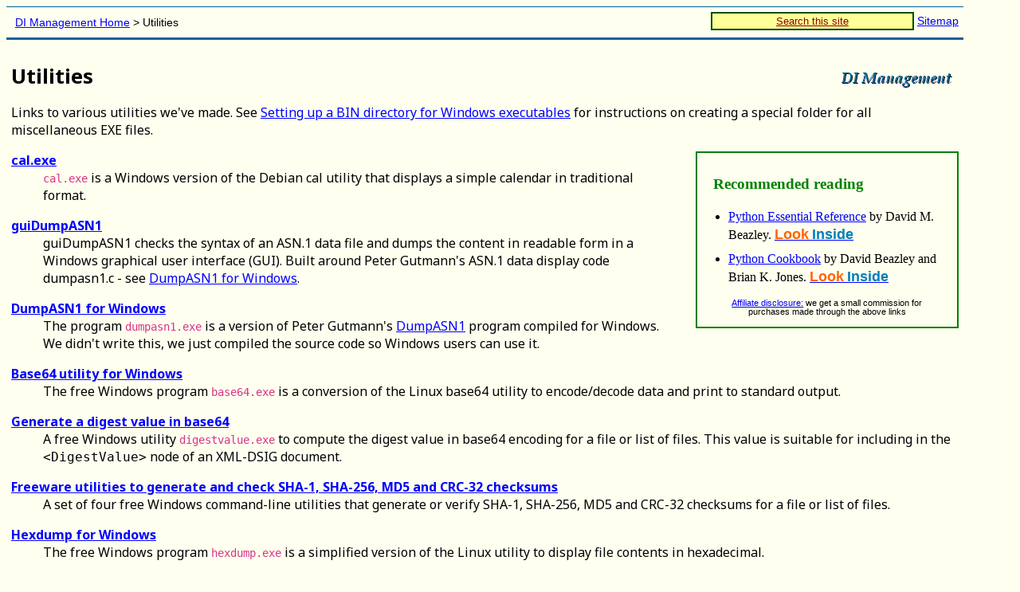

--- FILE ---
content_type: text/html
request_url: https://di-mgt.com.au/utils.html
body_size: 2768
content:
<!DOCTYPE html>
<html lang="en">
<head>
<meta charset="utf-8">

<title>Utilities</title>
<meta name="description" content="Utilities">

<meta name="copyright" content="Copyright (C) 2016-25 DI Management Services Pty Limited ABN 78 083 210 584 All Rights Reserved">
<meta name="author" content="David Ireland, DI Management Services Pty Limited, Australia, www.di-mgt.com.au">

<meta name="viewport" content="width=device-width, initial-scale=1">
<link rel="stylesheet" href="https://cdnjs.cloudflare.com/ajax/libs/normalize/3.0.2/normalize.min.css">
<link href="di-basic.css" rel="stylesheet" media="screen">
<link href="di-fancy.css" rel="stylesheet" media="Screen and (min-width:768px)">
<link href="di-print.css" rel="stylesheet" media="print">
<!--[if lt IE 9]><link href="di-fancy.css" rel="stylesheet" media="screen"><![endif]-->
<!--[if lt IE 9]> <script src="https://cdnjs.cloudflare.com/ajax/libs/html5shiv/3.7.3/html5shiv.min.js"></script> <![endif]-->


</head>
<body>
<!-- BEGIN HEADER-BLOCK -->
<div class="t-header">
	<div id="search" class="h-search">
    <div>
    <a href="search_form.html" class="searchButton" title="Open search page">Search this site</a>
    <a href="sitemap.html" title="Sitemap for DI Management">Sitemap</a>
    <a href="index.html"><img id="homeicon" style="vertical-align: middle" width="32" height="32" 
            src="images/home.png" alt="Home" title="Home Page"></a>
      </div>
    </div>
    
	<div id="crumbs" class="h-crumbs">
<a href="index.html">DI&nbsp;Management Home</a> &gt;
Utilities
	</div>
</div> 
<!-- END HEADER-BLOCK -->

<!-- BEGIN BODY-BLOCK -->
<div class="w-body-text">
<h1>
	<img id="logo" class="h-logo" width="151" height="33" src="images/dilogo.gif" 
	alt="DI Management Services is a computer programming consultancy based in Australia"
	title="DI Management Services, Australia">
Utilities</h1>
<hr class="noshow">

<!-- Body Text begins -->

<p>
Links to various utilities we've made. 
See <a href="bin-dir-for-exes.html">Setting up a BIN directory for Windows executables</a> for instructions on creating a special folder for all miscellaneous EXE files.
</p>

<!--
<p class="qcontents">
<a href="#links">Useful links</a> |
<a href="#contact">Contact Us</a> 
</p>
-->

<!-- BEGIN BOOK STUFF -->
<div class="book-outer" style="clear:both"><!-- begin book side block div -->
<div class="book"><!-- begin inner block -->
<h3>Recommended reading</h3>
<ul>
<li>
<a href="http://www.amazon.com/dp/0672329786/?tag=diman0f6-20">Python Essential Reference</a>
by David M. Beazley.
<a href=
"https://read.amazon.com/kp/embed?asin=B002EF2AQ6&amp;asin=B002EF2AQ6&amp;preview=newtab&amp;linkCode=kpe&amp;ref_=cm_sw_r_kb_dp_cDGxxbAB1W4DT&amp;tag=diman0f6-20">
<span class="bk1">Look</span> <span class="bk2">Inside</span></a>
</li>

<li>
<a href="http://www.amazon.com/dp/1449340377/?tag=diman0f6-20">Python Cookbook</a>
by David Beazley and Brian K. Jones.
<a href="https://read.amazon.com/kp/embed?asin=B00DQV4GGY&amp;asin=B00DQV4GGY&amp;preview=newtab&amp;linkCode=kpe&amp;ref_=cm_sw_r_kb_dp_swGxxbGX8V04M&amp;tag=diman0f6-20"><span class="bk1">Look</span> <span class="bk2">Inside</span></a>

</li>



</ul>

<p class="disclosure">
<a href="disclosure.html">Affiliate disclosure:</a> 
we get a small commission for purchases made through the above links
</p>
</div><!-- end inner block -->
</div><!-- end book side block div -->
<!-- END BOOK STUFF -->


<dl>

<dt><a href="cal_exe.html">cal.exe</a></dt>
<dd>
<code class="filename">cal.exe</code> is a Windows version of the Debian cal utility that displays a simple calendar in traditional format.
</dd>

<dt><a href="guidumpasn1.html">guiDumpASN1</a></dt>
<dd>
guiDumpASN1 checks the syntax of an ASN.1 data file and dumps the content in readable form in a Windows graphical user interface (GUI). 
Built around Peter Gutmann's ASN.1 data display code dumpasn1.c - see <a href="#dumpasn1forwindows">DumpASN1 for Windows</a>.
</dd>

<dt><a id="dumpasn1forwindows"></a><a href="dumpasn1-for-windows.html">DumpASN1 for Windows</a></dt>
<dd>
The program 
<code class="filename">dumpasn1.exe</code>
is a version of Peter Gutmann's <a href="https://www.cs.auckland.ac.nz/~pgut001/dumpasn1.c">DumpASN1</a> program compiled for Windows.
We didn't write this, we just compiled the source code so Windows users can use it.
</dd>

<dt><a href="base64-for-windows.html">Base64 utility for Windows </a></dt>
<dd>
The free Windows program 
<code class="filename">base64.exe</code>
is a conversion of the Linux base64 utility to encode/decode data and print to standard output.
</dd>




<dt><a href="generate-file-digest-value.html">Generate a digest value in base64</a></dt>
<dd>
A free Windows utility  
<code class="filename">digestvalue.exe</code> to compute the digest value in base64 encoding for a file or list of files.
This value is suitable for including in the 
<code>&lt;DigestValue&gt;</code> node of an XML-DSIG document.
</dd>


<dt><a href="generate-file-checksums.html">Freeware utilities to generate and check SHA-1, SHA-256, MD5 and CRC-32 checksums</a></dt>
<dd>
A set of four free Windows command-line utilities that generate or verify 
SHA-1, SHA-256, MD5 and CRC-32 checksums for a file or list of files.
</dd>

<dt><a href="hexdump-for-windows.html">Hexdump for Windows</a></dt>
<dd>
The free Windows program <code class="filename">hexdump.exe</code> is a simplified version of the Linux utility to display file contents in hexadecimal. 
</dd>


<dt><a href="side-by-side-html-diff-for-windows.html">shtmldiff</a></dt>
<dd>
A Python implementation of a side-by-side html diff program designed to run in Windows. 
</dd>

<dt><a href="wdiff-for-windows.html">wdiff for Windows</a></dt>
<dd>
A port of the original GNU <code>wdiff</code> utility to Windows.
</dd>

<dt><a href="wclock/index.html">Wclock</a></dt>
<dd>A free, customisable, always-on-top world time clock for Windows computers.</dd>

<dt><a href="mysecret.html">MySecret</a></dt>
<dd>A command-line freeware utility that can be used to encrypt and decrypt messages in an email-friendly manner.
It works by encrypting or decrypting the contents of the clipboard. It can also work in file mode.</dd>

<dt><a href="bdcalc.html">bdcalc</a></dt>
<dd>
A command-line calculator and mini-programming language that works with very large unsigned integers.
<br><img src="images/new.gif" width="31" height="12" alt="New 2016-06-17">New version 2.2 released <b>17 June 2016</b>.
</dd>


</dl>


<h2 style="clear:both"><a id="contact"></a>Contact us</h2>
<p>
To comment or provide feedback on this page, please <a href="https://di-mgt.com.au/contactmsg.php?topic=General" title="Send us an email">send us a message</a>.
</p>

<p><i>This page last updated 2 November 2025</i></p><!-- $CUSTOM$ -->

</div> <!-- END BODY-BLOCK -->

<!-- BEGIN FOOTER-BLOCK -->
<!-- Page footer - Rule, Copyright and Text-style Links -->
<hr class="noshow">
<div id="footerblock" class="w-footer">
<!-- Show off WC3 logo -->
<div id="w3c" class="f-w3c">
<!-- IMPORTANT: check these $CUSTOM$ links! -->
<a href="http://validator.w3.org/nu/?doc=https://di-mgt.com.au/utils.html"><!-- $CUSTOM$ -->
<img width="64" height="64" alt="HTML5 Powered" src="images/HTML5_Logo_64.png"></a>
                          <a href="https://di-mgt.com.au/utils.html"><!-- $CUSTOM$ -->
<img width="64" height="64" alt="reload" src="images/reload64.png" ></a>
</div>
<!-- end of WC3 logo -->

<div class="f-copyright">
	Copyright &copy; 2016-25 DI Management Services Pty Limited 
	ABN&nbsp;78&nbsp;083&nbsp;210&nbsp;584
	Australia.<br>

	<a class="links" href="https://di-mgt.com.au">
<b>https://di-mgt.com.au</b></a>.
	All rights reserved.
</div>                                             
<!-- Text-style links -->
<p class="footer-links">

	<a class="links" href="index.html" >Home</a> |
	<a class="links" href="services.html" >Services</a> |
	<a class="links" href="profile.html" >About Us</a> |
	<a class="links" href="projects.html" >Projects</a> |
	<a class="links" href="links.html" >Links</a> |
	<a class="links" href="crypto.html" >Cryptography</a> |
	<a class="links" href="https://cryptosys.net/" >CryptoSys API</a> |
	<a class="links" href="https://cryptosys.net/pki/" >CryptoSys PKI</a> |
	<a class="links" href="dbxanalyzer/index.html">DBXanalyzer</a> |
	<a class="links" href="bigdigits.html">BigDigits</a> |
	<a class="links" href="maths.html">Mathematics</a> |
	<a class="links" href="wclock/index.html">Wclock</a> |
	<a class="links" href="sudoku.html">Su Doku</a> |
	<a class="links" href="site.html" >About This Site</a> |
	<a class="links" href="contact.html" >Contact</a> |
	<a class="links" href="https://di-mgt.com.au/contactmsg.php">Email Us</a>
</p>
</div> <!-- END FOOTER-BLOCK -->

</body></html>


--- FILE ---
content_type: text/css
request_url: https://di-mgt.com.au/di-basic.css
body_size: 2159
content:
/* di-basic.css */
@import url(https://fonts.googleapis.com/css?family=Noto+Sans:400,b,i&display=swap);
#menu, #w3c, #other, #clustr, #logo, #crumbs, #contents-box {
  display : none;
}

body {
	color: black; 
	background: #fffff0;	/* Ivory */
	font-family: 'Noto Sans', Verdana, Geneva, "DejaVu Sans", "Bitstream Vera Sans", sans-serif;
	font-size: 16px;
	margin: 8px;
}
h1 {
	font-size: 1.6em;
	text-align: left;
	line-height: 1.4em
}
h2 {
   font-size: 1.5em;
   font-weight: normal;
   background:  #eef;
   margin-left: -3pt;
   margin-right: -3pt;
   margin-top: 1.5em;
   padding-left: 3pt;
   padding-right: 3pt;
   border-bottom: 2px solid #aaf;
}
h3 {
	/* font-size: 100%; */
	color: black;
	background: transparent;
	text-align: left;
	margin-top: 1.4em;
}
h3.link {font-weight: normal;}
h4 {
	color: black;
	background: transparent;
	text-align: left;
}
p { line-height: 1.4em; }
li { line-height: 1.4em; }
pre {
	background: #efefef;
	color: black;
	/*white-space: pre-wrap;*/
	overflow:auto;
	font-size: 0.875em;
	line-height: 1.1em;
}
/*
code {
	font-family: "Andale Mono WT", "Andale Mono", "Lucida Console", "Lucida Sans Typewriter", "DejaVu Sans Mono", "Bitstream Vera Sans Mono", "Liberation Mono", "Nimbus Mono L", Monaco, "Courier New", Courier, monospace;
}
*/

code.filename {
	font-family: monospace;
	font-size: 0.875em;
	color: #d63384;
}
code.md {
	padding: 1px 4px;
	color: #d14;
	background-color: #f7f7f9;
	border: 1px solid #e1e1e8;
	font-family: Monaco, Menlo, Consolas, "Courier New", monospace;
	font-size: 12px;
	box-sizing: border-box;
	border-radius: 3px;	
}
ul.vs, ol.vs {
	margin-bottom: 1em;
}
.vs li {
	margin-bottom: inherit;
}
ul.vss, ol.vss {
	margin-bottom: 0.5em;
}
.vss li {
	margin-bottom: inherit;
}
li.vs {
	margin-bottom: 1em;
}
li.vss {
	margin-bottom: 0.5em;
}
ul.nomarkers {
	list-style-type:none;
	padding:0;
	margin-left:1.5em;
}
dt {
	font-weight: bold;
	margin-top: 1em;
}
img {
	border: 0;
	max-width: 100%;
}
input, textarea {
	max-width: 100%;
}
td.bleft {
	text-align: left;
	width: 30%;
}
td.smcode {
	font-family: "Courier New", Courier, "Nimbus Mono L", monospace;
	font-size: 0.875em;
}

td.r {
	text-align: right;
}	

table.ditable {
	margin: 0.5em;
	border: 1px #aaa solid;
	border-collapse: collapse;
}
.ditable th, .ditable td {
	border: 1px #aaa solid;
	padding: 0.1em 0.5em;
}
.ditable th {
	background: #ccffff;
	text-align: center;
	vertical-align: bottom;
}
.ditable td {
	vertical-align: top;
}
.ditable caption {
	font-weight: bold;
	margin-bottom: 0.5em;
}

table.linktable {
	margin: 0.5em;
	border-collapse: collapse;
	width:100%;
}
.linktable td {
	padding: 5px;
	vertical-align: top;
	text-align: left;
}
div.overtable {
	width:768px; 
	overflow:auto;
	overflow-y:hidden;
}
.smaller {
	font-size: 0.875em;
}
.maplist {
	font-size: 0.875em;
}
.eqn {
	font-size: 100%;
	font-family: Consolas, monaco, "DejaVu Sans Mono", monospace;
	text-align: left;
}
.tone {
	background: #ccffff;
	color: black;
}
.highlight {
	color: red;
	background: transparent;
}
.comment {
	color: green;
	background: transparent;
}
.ref {
	color: #00cc00;
	background: transparent;
}
.plainquote {
	color: #cc0000;
	background-color: transparent;
}
.quoted {
	font-size: 0.875em; 
	font-family: Georgia, "URW Bookman L", serif;
}
.contents {
	font-size: 0.875em;
}
.qcontents {
	font-size: 0.875em;
	text-align: center;
}
.tm-api {
	color: #006600;
	font-weight: bold;
	background: transparent;
	font-family: "Trebuchet MS", Verdana, sans-serif;
	font-size: 1.125em;
}
.tm-pki {
	color: #cc0000;
	font-weight: bold;
	background: transparent;
	font-family: "Trebuchet MS", Verdana, sans-serif;
	font-size: 1.125em;
}
.tm-sc14n {
	color: #000080;
	font-weight: bold;
	background: transparent;
	font-family: "Trebuchet MS", Verdana, sans-serif;
	font-size: 1.125em;
}
.tm-xmlsq {
	color: #666600;
	font-weight: bold;
	background: transparent;
	font-family: "Trebuchet MS", Verdana, sans-serif;
	font-size: 1.125em;
}
.tm-qrc {
	color: #990099;
	font-weight: bold;
	background: transparent;
	font-family: "Trebuchet MS", Verdana, sans-serif;
	font-size: 1.125em;
}
.tm-pqc {
	color: #733300;
	font-weight: bold;
	background: transparent;
	font-family: "Trebuchet MS", Verdana, sans-serif;
	font-size: 1.125em;
}
.fs1 {
	color: #239e46;
	background: transparent;
	font-family: Helvetica, Arial, "Nimbus Sans L", sans-serif; 
	font-weight: bold;
	font-size: 1.125em;
}
.fs2 {
	color: #be0027;
	background: transparent;
	font-family: Helvetica, Arial, "Nimbus Sans L", sans-serif;
	font-weight: bold;
	font-size: 1.125em;
}
.trademark {
	color: black;
	font-weight: bold;
	background: transparent;
	font-family: "Trebuchet MS", Verdana, sans-serif;
}
.tm-bdc {
	color: black;
	font-weight: normal;
	background: transparent;
	font-family: "Trebuchet MS", Verdana, Helvetica, sans-serif;
	font-size: 125%;
}
.tm-gui {
	color: #800066;
	font-weight: bold;
	background: transparent;
}

.vbcodex {
	background: #efefef;
	color: black;
	margin: 10px; 
	padding: 5px; 
	border: thin dashed black;
	overflow: auto;
}
.codex {
	background: #efefef;
	color: black;
	margin: 10px; 
	padding: 5px; 
	border: thin dashed black;
	overflow: auto;
}
.code {
	background: #efefef;
	color: black;
}
.output {
	background: #ffdead;
	color: black;
}
.outputx {
	background: #ffdead;
	color: black;
	margin: 10px; 
	padding: 5px; 
	border: thin dashed black;
	overflow: auto;
}
.precode {
	background: #efefef;
	color: black;
	font-family: Consolas, monaco, "DejaVu Sans Mono", monospace;
	font-size: 0.875em;
}
.csharpcodex {
	background: #dcffb9;
	color: black;
	margin: 10px; 
	padding: 5px; 
	border: thin dashed black;
	overflow: auto;
}

.input-box {
	background: #ffff99;
	color: black;
	width: 18em !important;
}
.u {
	text-decoration: underline;
}
.sc {
	font-variant: small-caps;
}
.noshow {
	display: none;
}
.kw {
	color: blue;
	background: transparent;
}

/* Links - no hover */
a:link {color: blue; background: transparent; text-decoration: underline}
a:visited {color: purple; background: transparent; text-decoration: underline}
a:active {color: #cc0000; background: transparent;}

/* Weighted */
.rank01 {
	margin:0px;
	font-family:Helvetica, Arial, "Nimbus Sans L", sans-serif;
	font-size:1.5em;
	line-height:1.6em;
	font-weight: bold;
}
.rank02 {
	margin:0px;
	font-family:Helvetica, Arial, "Nimbus Sans L", sans-serif;
	font-size:1.3em;
	line-height:1.6em;
	font-weight: bold;
}
.rank03 {
	margin:0px;
	font-family:Helvetica, Arial, "Nimbus Sans L", sans-serif;
	font-size:1.0em;
	line-height:1.6em;
	font-weight: bold;
}

/* FOOTER BASICS */
.l-footer {	/* Margins in fancy.css */
	padding-top: 5px; 
	border-top: 3px solid #006699;
}
.w-footer {	/* Margins in fancy.css */
	padding-top: 5px; 
	border-top: 3px solid #006699;
}
.f-copyright {	/* Margins in fancy.css */
	font-family:Helvetica, Arial, "Nimbus Sans L", sans-serif;
	font-size: 0.875em;
	text-align:center;
	padding: 1px;
}
.footer-links {	/* More in fancy.css */
	font-family: Helvetica, Arial, "Nimbus Sans L", sans-serif;
	font-size: 0.875em;
	text-align: center;
	line-height:1.6em
}
.split m {
	padding: 0em 1em;
}

/* Book reading stuff */
.book {
	margin: 0 0 20px 20px; 
	padding: 2px 20px; 
	border: 2px green solid;
	font-family: Georgia, "URW Bookman L", serif;
}
.book h3 { color:green; }
.book ul, .book ol { padding-left: 1.2em; }
.book li { margin-bottom: 0.5em; }
.disclosure {
	font-family: Helvetica, Arial, "Nimbus Sans L", sans-serif;
	font-size: 0.7em;
	text-align: center;
	line-height:1.0em
}

.bk1 {
	color: #FF6600;
	background: transparent;
	font-family: Helvetica, Arial, "Nimbus Sans L", sans-serif; 
	font-weight: bold;
	font-size: 1.125em;
}
.bk2 {
	color: #007EB9;
	background: transparent;
	font-family: Helvetica, Arial, "Nimbus Sans L", sans-serif; 
	font-weight: bold;
	font-size: 1.125em;
}

/* Boxes, breakouts */
.caution {
	margin: 20px 20% 20px 20px; 
	padding: 2px 20px; 
	border: 1px red dashed;
}
.commendblock { 
	margin: 30px; 
	padding: 10px 20px 10px 20px; 
	border: 1px #006699 dashed; 
}
.commendblock blockquote {
	margin: 1em 3em;
	color: #666;
	border-left: 2px solid #999;
	padding-left: 1em;
	font-style: italic;
	font-family: Georgia, "URW Bookman L", serif; 
}
.commendblock h3 {
	margin-top: 0;
}
.feedback {
	margin-bottom: 2em;
}
.feedback blockquote {
	margin: 1em 3em;
	color: #666;
	border-left: 2px solid #999;
	padding-left: 1em;
	font-style: italic;
	font-family: Georgia, "URW Bookman L", serif; 
	/*font-size: 0.875em; */
}
.feedback p {
	border-bottom: 1px #999 dashed;
	padding-bottom: 1em;
	margin-bottom: 1em;
}
div.breakout {	/* margin-right in fancy */
	margin: 10px;
	padding: 10px;
	border: 1px red dashed;
}
div.infobox {	/* margin-right in fancy */
	margin: 10px;
	padding: 5px 20px 10px 20px;
	border: 1px gray dashed;
	background: #efefef;
}
.boxed {
	border: 1px gray dashed;
	padding: 10px;
	margin: 10px;
}
.quote {
	color: #cc0000;
	background: transparent;
	font-family: Georgia, "URW Bookman L", serif;
	line-height: 1.5;
}
blockquote.scn {
	border-left: 4px #000080 solid;
	padding: 0 10px;
}
blockquote.xo {
	border-left: 4px #ff6600 solid;
	padding: 0 10px;
}
blockquote.xg {
	border-left: 4px green solid;
	padding: 0 10px;
}
.withdrawn {
	text-decoration:line-through;
	color:gray;
}
.newthing {
	color:yellow;
	background: red;
	font-weight: bold;
	padding: 1px 4px;
	border: none;
	font-family: Monaco, Menlo, Consolas, "Courier New", monospace;
	box-sizing: border-box;
	border-radius: 7px;	
}
pre.console, pre.consoleps {
	padding: 20px 10px 20px 10px;
	background-color: #222;
	overflow: auto;
	/*font-size: 12px;*/
	color: #fff;
	font-family: Consolas,Calibri,monospace;
}
pre.consoleps {
	background-color: #012456;
}
.searchButton {
	background-color:#ffff99;
	border:2px solid #005000;
	display:inline-block;
	cursor:pointer;
	font-family:Arial;
	font-size:13px;
	padding:2px 80px;
}
.searchButton:link, .searchButton:visited {
	text-decoration: underline;
	color: darkred;
	background: #ffff99;
}
pre.hl	{ color:#000000; background-color:transparent; /*font-size:10pt;*/ font-family:monospace;}
.hl.num { color:#000000; }
.hl.esc { color:#a31515; }
.hl.str { color:#a31515; }
.hl.pps { color:#0000ff; }
.hl.slc { color:#008000; }
.hl.com { color:#008000; }
.hl.ppc { color:#0000ff; }
.hl.opt { color:#000000; }
.hl.lin { color:#2b91af; }
.hl.kwa { color:#0000ff; }
.hl.kwb { color:#0000ff; }
.hl.kwc { color:#2b91af; }
.hl.kwd { color:#000000; }


--- FILE ---
content_type: text/css
request_url: https://di-mgt.com.au/di-fancy.css
body_size: 735
content:
/* di-fancy.css */

/* Turn back on stuff turned off in basic.css */
#menu, #w3c, #other, #clustr, #logo, #crumbs, #contents-box {
	display:block; /* fallback */
	/*display : initial;*/
}

#homeicon {
	display: none;
}

a:hover, a:focus { color: blue ; text-decoration : underline; background : yellow; }
a.side:link {color: white; background: transparent; text-decoration: none}
a.side:visited {color: white; background: transparent; text-decoration: none}
a.side:hover, a.side:focus {color: white; background: transparent; font-weight : bold; text-decoration: underline overline}
a.side:active {color: white; background: transparent; text-decoration: none}

/* Used with left-navigation menu */
.side {
	font-size: 11px;
	color: #ffffff;
	font-family: verdana, arial, helvetica, sans-serif;
	font-weight: bold;
	background: #006699;
	margin-top: 1px;
	margin-bottom: 1px;
	padding: 3px;
}
.l-body-text {
/* MAIN TEXT IN PAGE WITH LEFT MENU */
	padding: 6px; 
	margin: 0px 5% 0px 127px; 
}
.l-left-menu {
	left: 6px; 
	width: 120px; 
	position: absolute; 
	top: 90px
}
.n-left-nav {
	left: 6px; 
	width: 120px; 
	position: fixed; 
	top: 60px
}
.l-footer {	/* font,padding in basic.css */
	margin: 10px 5% 0 129px; 
}
/* Across the whole page */
.t-header {
	position: static;
	font-family: Arial, Helvetica, sans-serif;
	margin: 0 5% 5px 0;
	padding: 1px;
	border-top: 1px solid #006699; 
	border-bottom: 3px solid #006699;
}
.w-body-text {
/* MAIN TEXT IN PAGE WITH NO SIDE MENU */
	padding: 6px; 
	margin: 0 5% 0 0;
}
.w-footer {	/* font,padding in basic.css */
	margin: 10px 5% 0 0; 
}
.l-logo {
	float:left;
	margin-right:10px;
	border: none;
}
.r-logo {
	float:right;
	padding: 0 0px 20px 20px;
	border: none;
}
/* In the header */
.h-logo {
	float:right;
	left:2%;
	padding:3px;
}
.h-search {
	float:right; 
	padding:5px;
	font-size: 0.875em;
	font-family: Arial, Helvetica, sans-serif;
}
.h-crumbs {
	text-align:left;
	left:10px;
	padding:10px;
	/* width:55%; */
	font-size: 0.875em;
	font-family: Arial, Helvetica, sans-serif;
}
/* Two columns */
#leftcolumn {
	float:left;
	left:2%;
	width:45%;
	top:50px;
	border-left: 1px dotted #000;
	border-right: 1px dotted #000;
	padding: 1px 10px
}
#rightcolumn {
	float:left;
	left:50%;
	width:45%;
	top:50px;
	border-right: 1px dotted #000;
	padding: 1px 10px
}
/* In the footer */
.footer-gen {
	width: 100%; 
	margin-top: 10px; 
	padding-top: 5px; 
	border-top: 3px solid #069;
}
.f-w3c {
	float:left;width:190px;
}
.f-copyright {	/* font,padding in basic.css */
	margin-left:200px;
}
.footer-links {	/* font,etc in basic.css */
	clear:both;
}

/* font,padding in basic.css for the following... */
div.breakout {	
	margin-right: 200px;
}
div.infobox {	/* font,padding in basic.css */
	margin-right: 100px;
}
.commendblock {
	width: 80%; 
}
.feedback {
	width: 80%;
}

/* Clustr-map related */
#clustr {
	float:right;
}
#contents-box {
	margin-right: 370px;
	padding: 5px;
	border: thin dashed #069;
}

/* Book reading stuff */
div.book-outer {
	float:right;
	width:350px;
}
div.book-opposite {
	margin-right: 360px;
}

/* Table width management */
div.overtable {
	width:100%;
}


--- FILE ---
content_type: text/css
request_url: https://di-mgt.com.au/di-print.css
body_size: -110
content:
body {
	color : #000000;
	background : white;
	font-family : verdana, arial, helvetica, sans-serif;
	font-size : 16px;
}
a {
	text-decoration : underline;
	color : #0000ff;
	background : white;
}
#menu, #advertising, #search, #w3c, #other, #clustr, #index {
  display : none;
}

h2, h3, h4 {
   page-break-after: avoid;
}
